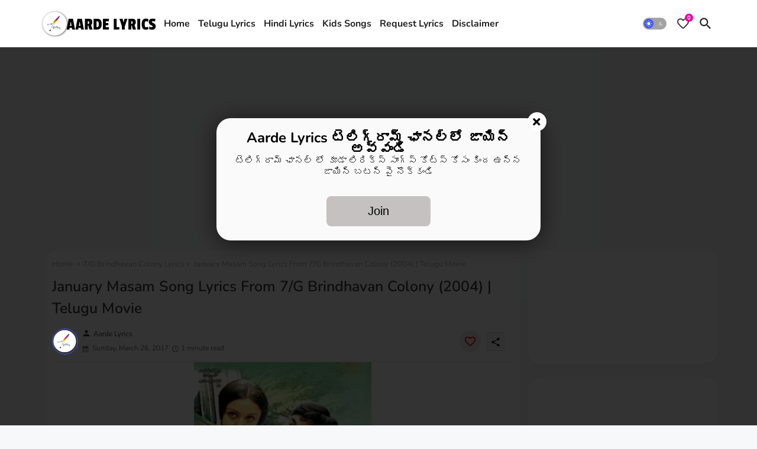

--- FILE ---
content_type: text/html; charset=utf-8
request_url: https://www.google.com/recaptcha/api2/aframe
body_size: 250
content:
<!DOCTYPE HTML><html><head><meta http-equiv="content-type" content="text/html; charset=UTF-8"></head><body><script nonce="khLQB9aRRGFNwhY2BaiIdA">/** Anti-fraud and anti-abuse applications only. See google.com/recaptcha */ try{var clients={'sodar':'https://pagead2.googlesyndication.com/pagead/sodar?'};window.addEventListener("message",function(a){try{if(a.source===window.parent){var b=JSON.parse(a.data);var c=clients[b['id']];if(c){var d=document.createElement('img');d.src=c+b['params']+'&rc='+(localStorage.getItem("rc::a")?sessionStorage.getItem("rc::b"):"");window.document.body.appendChild(d);sessionStorage.setItem("rc::e",parseInt(sessionStorage.getItem("rc::e")||0)+1);localStorage.setItem("rc::h",'1769236739127');}}}catch(b){}});window.parent.postMessage("_grecaptcha_ready", "*");}catch(b){}</script></body></html>